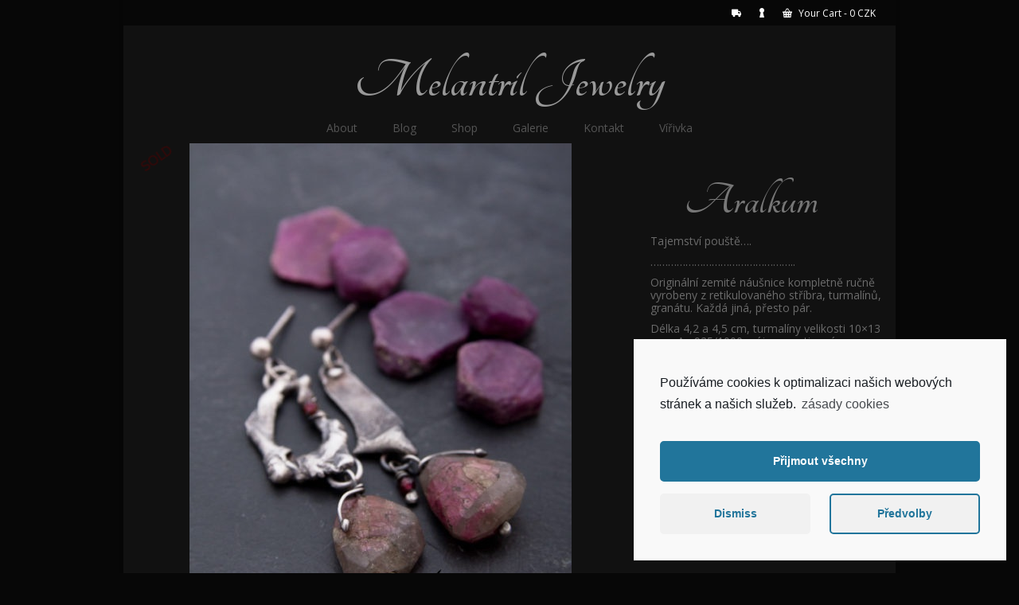

--- FILE ---
content_type: text/html; charset=UTF-8
request_url: https://www.melantril.cz/shop/aralkum/
body_size: 16334
content:
<!DOCTYPE html>
<html class="no-js" lang="cs" itemscope="itemscope" itemtype="https://schema.org/WebPage" >
<head>
  <meta charset="UTF-8">
  <meta name="viewport" content="width=device-width, initial-scale=1.0">
  <meta http-equiv="X-UA-Compatible" content="IE=edge">
  <title>Aralkum &#8211; Melantril Jewelry</title>
<meta name='robots' content='max-image-preview:large' />
	<style>img:is([sizes="auto" i], [sizes^="auto," i]) { contain-intrinsic-size: 3000px 1500px }</style>
	<link rel='dns-prefetch' href='//fonts.googleapis.com' />
<link rel="alternate" type="application/rss+xml" title="Melantril Jewelry &raquo; RSS zdroj" href="https://www.melantril.cz/feed/" />
<link rel="alternate" type="application/rss+xml" title="Melantril Jewelry &raquo; RSS komentářů" href="https://www.melantril.cz/comments/feed/" />
<link rel="shortcut icon" type="image/x-icon" href="https://www.melantril.cz/wp-content/uploads/2014/10/favicon.png" /><script type="text/javascript">
/* <![CDATA[ */
window._wpemojiSettings = {"baseUrl":"https:\/\/s.w.org\/images\/core\/emoji\/16.0.1\/72x72\/","ext":".png","svgUrl":"https:\/\/s.w.org\/images\/core\/emoji\/16.0.1\/svg\/","svgExt":".svg","source":{"concatemoji":"https:\/\/www.melantril.cz\/wp-includes\/js\/wp-emoji-release.min.js?ver=6.8.3"}};
/*! This file is auto-generated */
!function(s,n){var o,i,e;function c(e){try{var t={supportTests:e,timestamp:(new Date).valueOf()};sessionStorage.setItem(o,JSON.stringify(t))}catch(e){}}function p(e,t,n){e.clearRect(0,0,e.canvas.width,e.canvas.height),e.fillText(t,0,0);var t=new Uint32Array(e.getImageData(0,0,e.canvas.width,e.canvas.height).data),a=(e.clearRect(0,0,e.canvas.width,e.canvas.height),e.fillText(n,0,0),new Uint32Array(e.getImageData(0,0,e.canvas.width,e.canvas.height).data));return t.every(function(e,t){return e===a[t]})}function u(e,t){e.clearRect(0,0,e.canvas.width,e.canvas.height),e.fillText(t,0,0);for(var n=e.getImageData(16,16,1,1),a=0;a<n.data.length;a++)if(0!==n.data[a])return!1;return!0}function f(e,t,n,a){switch(t){case"flag":return n(e,"\ud83c\udff3\ufe0f\u200d\u26a7\ufe0f","\ud83c\udff3\ufe0f\u200b\u26a7\ufe0f")?!1:!n(e,"\ud83c\udde8\ud83c\uddf6","\ud83c\udde8\u200b\ud83c\uddf6")&&!n(e,"\ud83c\udff4\udb40\udc67\udb40\udc62\udb40\udc65\udb40\udc6e\udb40\udc67\udb40\udc7f","\ud83c\udff4\u200b\udb40\udc67\u200b\udb40\udc62\u200b\udb40\udc65\u200b\udb40\udc6e\u200b\udb40\udc67\u200b\udb40\udc7f");case"emoji":return!a(e,"\ud83e\udedf")}return!1}function g(e,t,n,a){var r="undefined"!=typeof WorkerGlobalScope&&self instanceof WorkerGlobalScope?new OffscreenCanvas(300,150):s.createElement("canvas"),o=r.getContext("2d",{willReadFrequently:!0}),i=(o.textBaseline="top",o.font="600 32px Arial",{});return e.forEach(function(e){i[e]=t(o,e,n,a)}),i}function t(e){var t=s.createElement("script");t.src=e,t.defer=!0,s.head.appendChild(t)}"undefined"!=typeof Promise&&(o="wpEmojiSettingsSupports",i=["flag","emoji"],n.supports={everything:!0,everythingExceptFlag:!0},e=new Promise(function(e){s.addEventListener("DOMContentLoaded",e,{once:!0})}),new Promise(function(t){var n=function(){try{var e=JSON.parse(sessionStorage.getItem(o));if("object"==typeof e&&"number"==typeof e.timestamp&&(new Date).valueOf()<e.timestamp+604800&&"object"==typeof e.supportTests)return e.supportTests}catch(e){}return null}();if(!n){if("undefined"!=typeof Worker&&"undefined"!=typeof OffscreenCanvas&&"undefined"!=typeof URL&&URL.createObjectURL&&"undefined"!=typeof Blob)try{var e="postMessage("+g.toString()+"("+[JSON.stringify(i),f.toString(),p.toString(),u.toString()].join(",")+"));",a=new Blob([e],{type:"text/javascript"}),r=new Worker(URL.createObjectURL(a),{name:"wpTestEmojiSupports"});return void(r.onmessage=function(e){c(n=e.data),r.terminate(),t(n)})}catch(e){}c(n=g(i,f,p,u))}t(n)}).then(function(e){for(var t in e)n.supports[t]=e[t],n.supports.everything=n.supports.everything&&n.supports[t],"flag"!==t&&(n.supports.everythingExceptFlag=n.supports.everythingExceptFlag&&n.supports[t]);n.supports.everythingExceptFlag=n.supports.everythingExceptFlag&&!n.supports.flag,n.DOMReady=!1,n.readyCallback=function(){n.DOMReady=!0}}).then(function(){return e}).then(function(){var e;n.supports.everything||(n.readyCallback(),(e=n.source||{}).concatemoji?t(e.concatemoji):e.wpemoji&&e.twemoji&&(t(e.twemoji),t(e.wpemoji)))}))}((window,document),window._wpemojiSettings);
/* ]]> */
</script>
<style id='wp-emoji-styles-inline-css' type='text/css'>

	img.wp-smiley, img.emoji {
		display: inline !important;
		border: none !important;
		box-shadow: none !important;
		height: 1em !important;
		width: 1em !important;
		margin: 0 0.07em !important;
		vertical-align: -0.1em !important;
		background: none !important;
		padding: 0 !important;
	}
</style>
<link rel='stylesheet' id='wp-block-library-css' href='https://www.melantril.cz/wp-includes/css/dist/block-library/style.min.css?ver=6.8.3' type='text/css' media='all' />
<style id='classic-theme-styles-inline-css' type='text/css'>
/*! This file is auto-generated */
.wp-block-button__link{color:#fff;background-color:#32373c;border-radius:9999px;box-shadow:none;text-decoration:none;padding:calc(.667em + 2px) calc(1.333em + 2px);font-size:1.125em}.wp-block-file__button{background:#32373c;color:#fff;text-decoration:none}
</style>
<link rel='stylesheet' id='wc-block-vendors-style-css' href='https://www.melantril.cz/wp-content/plugins/woocommerce/packages/woocommerce-blocks/build/vendors-style.css?ver=3.4.0' type='text/css' media='all' />
<link rel='stylesheet' id='wc-block-style-css' href='https://www.melantril.cz/wp-content/plugins/woocommerce/packages/woocommerce-blocks/build/style.css?ver=3.4.0' type='text/css' media='all' />
<style id='global-styles-inline-css' type='text/css'>
:root{--wp--preset--aspect-ratio--square: 1;--wp--preset--aspect-ratio--4-3: 4/3;--wp--preset--aspect-ratio--3-4: 3/4;--wp--preset--aspect-ratio--3-2: 3/2;--wp--preset--aspect-ratio--2-3: 2/3;--wp--preset--aspect-ratio--16-9: 16/9;--wp--preset--aspect-ratio--9-16: 9/16;--wp--preset--color--black: #000;--wp--preset--color--cyan-bluish-gray: #abb8c3;--wp--preset--color--white: #fff;--wp--preset--color--pale-pink: #f78da7;--wp--preset--color--vivid-red: #cf2e2e;--wp--preset--color--luminous-vivid-orange: #ff6900;--wp--preset--color--luminous-vivid-amber: #fcb900;--wp--preset--color--light-green-cyan: #7bdcb5;--wp--preset--color--vivid-green-cyan: #00d084;--wp--preset--color--pale-cyan-blue: #8ed1fc;--wp--preset--color--vivid-cyan-blue: #0693e3;--wp--preset--color--vivid-purple: #9b51e0;--wp--preset--color--virtue-primary: #595959;--wp--preset--color--virtue-primary-light: #8c8c8c;--wp--preset--color--very-light-gray: #eee;--wp--preset--color--very-dark-gray: #444;--wp--preset--gradient--vivid-cyan-blue-to-vivid-purple: linear-gradient(135deg,rgba(6,147,227,1) 0%,rgb(155,81,224) 100%);--wp--preset--gradient--light-green-cyan-to-vivid-green-cyan: linear-gradient(135deg,rgb(122,220,180) 0%,rgb(0,208,130) 100%);--wp--preset--gradient--luminous-vivid-amber-to-luminous-vivid-orange: linear-gradient(135deg,rgba(252,185,0,1) 0%,rgba(255,105,0,1) 100%);--wp--preset--gradient--luminous-vivid-orange-to-vivid-red: linear-gradient(135deg,rgba(255,105,0,1) 0%,rgb(207,46,46) 100%);--wp--preset--gradient--very-light-gray-to-cyan-bluish-gray: linear-gradient(135deg,rgb(238,238,238) 0%,rgb(169,184,195) 100%);--wp--preset--gradient--cool-to-warm-spectrum: linear-gradient(135deg,rgb(74,234,220) 0%,rgb(151,120,209) 20%,rgb(207,42,186) 40%,rgb(238,44,130) 60%,rgb(251,105,98) 80%,rgb(254,248,76) 100%);--wp--preset--gradient--blush-light-purple: linear-gradient(135deg,rgb(255,206,236) 0%,rgb(152,150,240) 100%);--wp--preset--gradient--blush-bordeaux: linear-gradient(135deg,rgb(254,205,165) 0%,rgb(254,45,45) 50%,rgb(107,0,62) 100%);--wp--preset--gradient--luminous-dusk: linear-gradient(135deg,rgb(255,203,112) 0%,rgb(199,81,192) 50%,rgb(65,88,208) 100%);--wp--preset--gradient--pale-ocean: linear-gradient(135deg,rgb(255,245,203) 0%,rgb(182,227,212) 50%,rgb(51,167,181) 100%);--wp--preset--gradient--electric-grass: linear-gradient(135deg,rgb(202,248,128) 0%,rgb(113,206,126) 100%);--wp--preset--gradient--midnight: linear-gradient(135deg,rgb(2,3,129) 0%,rgb(40,116,252) 100%);--wp--preset--font-size--small: 13px;--wp--preset--font-size--medium: 20px;--wp--preset--font-size--large: 36px;--wp--preset--font-size--x-large: 42px;--wp--preset--spacing--20: 0.44rem;--wp--preset--spacing--30: 0.67rem;--wp--preset--spacing--40: 1rem;--wp--preset--spacing--50: 1.5rem;--wp--preset--spacing--60: 2.25rem;--wp--preset--spacing--70: 3.38rem;--wp--preset--spacing--80: 5.06rem;--wp--preset--shadow--natural: 6px 6px 9px rgba(0, 0, 0, 0.2);--wp--preset--shadow--deep: 12px 12px 50px rgba(0, 0, 0, 0.4);--wp--preset--shadow--sharp: 6px 6px 0px rgba(0, 0, 0, 0.2);--wp--preset--shadow--outlined: 6px 6px 0px -3px rgba(255, 255, 255, 1), 6px 6px rgba(0, 0, 0, 1);--wp--preset--shadow--crisp: 6px 6px 0px rgba(0, 0, 0, 1);}:where(.is-layout-flex){gap: 0.5em;}:where(.is-layout-grid){gap: 0.5em;}body .is-layout-flex{display: flex;}.is-layout-flex{flex-wrap: wrap;align-items: center;}.is-layout-flex > :is(*, div){margin: 0;}body .is-layout-grid{display: grid;}.is-layout-grid > :is(*, div){margin: 0;}:where(.wp-block-columns.is-layout-flex){gap: 2em;}:where(.wp-block-columns.is-layout-grid){gap: 2em;}:where(.wp-block-post-template.is-layout-flex){gap: 1.25em;}:where(.wp-block-post-template.is-layout-grid){gap: 1.25em;}.has-black-color{color: var(--wp--preset--color--black) !important;}.has-cyan-bluish-gray-color{color: var(--wp--preset--color--cyan-bluish-gray) !important;}.has-white-color{color: var(--wp--preset--color--white) !important;}.has-pale-pink-color{color: var(--wp--preset--color--pale-pink) !important;}.has-vivid-red-color{color: var(--wp--preset--color--vivid-red) !important;}.has-luminous-vivid-orange-color{color: var(--wp--preset--color--luminous-vivid-orange) !important;}.has-luminous-vivid-amber-color{color: var(--wp--preset--color--luminous-vivid-amber) !important;}.has-light-green-cyan-color{color: var(--wp--preset--color--light-green-cyan) !important;}.has-vivid-green-cyan-color{color: var(--wp--preset--color--vivid-green-cyan) !important;}.has-pale-cyan-blue-color{color: var(--wp--preset--color--pale-cyan-blue) !important;}.has-vivid-cyan-blue-color{color: var(--wp--preset--color--vivid-cyan-blue) !important;}.has-vivid-purple-color{color: var(--wp--preset--color--vivid-purple) !important;}.has-black-background-color{background-color: var(--wp--preset--color--black) !important;}.has-cyan-bluish-gray-background-color{background-color: var(--wp--preset--color--cyan-bluish-gray) !important;}.has-white-background-color{background-color: var(--wp--preset--color--white) !important;}.has-pale-pink-background-color{background-color: var(--wp--preset--color--pale-pink) !important;}.has-vivid-red-background-color{background-color: var(--wp--preset--color--vivid-red) !important;}.has-luminous-vivid-orange-background-color{background-color: var(--wp--preset--color--luminous-vivid-orange) !important;}.has-luminous-vivid-amber-background-color{background-color: var(--wp--preset--color--luminous-vivid-amber) !important;}.has-light-green-cyan-background-color{background-color: var(--wp--preset--color--light-green-cyan) !important;}.has-vivid-green-cyan-background-color{background-color: var(--wp--preset--color--vivid-green-cyan) !important;}.has-pale-cyan-blue-background-color{background-color: var(--wp--preset--color--pale-cyan-blue) !important;}.has-vivid-cyan-blue-background-color{background-color: var(--wp--preset--color--vivid-cyan-blue) !important;}.has-vivid-purple-background-color{background-color: var(--wp--preset--color--vivid-purple) !important;}.has-black-border-color{border-color: var(--wp--preset--color--black) !important;}.has-cyan-bluish-gray-border-color{border-color: var(--wp--preset--color--cyan-bluish-gray) !important;}.has-white-border-color{border-color: var(--wp--preset--color--white) !important;}.has-pale-pink-border-color{border-color: var(--wp--preset--color--pale-pink) !important;}.has-vivid-red-border-color{border-color: var(--wp--preset--color--vivid-red) !important;}.has-luminous-vivid-orange-border-color{border-color: var(--wp--preset--color--luminous-vivid-orange) !important;}.has-luminous-vivid-amber-border-color{border-color: var(--wp--preset--color--luminous-vivid-amber) !important;}.has-light-green-cyan-border-color{border-color: var(--wp--preset--color--light-green-cyan) !important;}.has-vivid-green-cyan-border-color{border-color: var(--wp--preset--color--vivid-green-cyan) !important;}.has-pale-cyan-blue-border-color{border-color: var(--wp--preset--color--pale-cyan-blue) !important;}.has-vivid-cyan-blue-border-color{border-color: var(--wp--preset--color--vivid-cyan-blue) !important;}.has-vivid-purple-border-color{border-color: var(--wp--preset--color--vivid-purple) !important;}.has-vivid-cyan-blue-to-vivid-purple-gradient-background{background: var(--wp--preset--gradient--vivid-cyan-blue-to-vivid-purple) !important;}.has-light-green-cyan-to-vivid-green-cyan-gradient-background{background: var(--wp--preset--gradient--light-green-cyan-to-vivid-green-cyan) !important;}.has-luminous-vivid-amber-to-luminous-vivid-orange-gradient-background{background: var(--wp--preset--gradient--luminous-vivid-amber-to-luminous-vivid-orange) !important;}.has-luminous-vivid-orange-to-vivid-red-gradient-background{background: var(--wp--preset--gradient--luminous-vivid-orange-to-vivid-red) !important;}.has-very-light-gray-to-cyan-bluish-gray-gradient-background{background: var(--wp--preset--gradient--very-light-gray-to-cyan-bluish-gray) !important;}.has-cool-to-warm-spectrum-gradient-background{background: var(--wp--preset--gradient--cool-to-warm-spectrum) !important;}.has-blush-light-purple-gradient-background{background: var(--wp--preset--gradient--blush-light-purple) !important;}.has-blush-bordeaux-gradient-background{background: var(--wp--preset--gradient--blush-bordeaux) !important;}.has-luminous-dusk-gradient-background{background: var(--wp--preset--gradient--luminous-dusk) !important;}.has-pale-ocean-gradient-background{background: var(--wp--preset--gradient--pale-ocean) !important;}.has-electric-grass-gradient-background{background: var(--wp--preset--gradient--electric-grass) !important;}.has-midnight-gradient-background{background: var(--wp--preset--gradient--midnight) !important;}.has-small-font-size{font-size: var(--wp--preset--font-size--small) !important;}.has-medium-font-size{font-size: var(--wp--preset--font-size--medium) !important;}.has-large-font-size{font-size: var(--wp--preset--font-size--large) !important;}.has-x-large-font-size{font-size: var(--wp--preset--font-size--x-large) !important;}
:where(.wp-block-post-template.is-layout-flex){gap: 1.25em;}:where(.wp-block-post-template.is-layout-grid){gap: 1.25em;}
:where(.wp-block-columns.is-layout-flex){gap: 2em;}:where(.wp-block-columns.is-layout-grid){gap: 2em;}
:root :where(.wp-block-pullquote){font-size: 1.5em;line-height: 1.6;}
</style>
<style id='woocommerce-inline-inline-css' type='text/css'>
.woocommerce form .form-row .required { visibility: visible; }
</style>
<link rel='stylesheet' id='virtue_main-css' href='https://www.melantril.cz/wp-content/themes/virtue_premium/assets/css/virtue.css?ver=4.9.30' type='text/css' media='all' />
<link rel='stylesheet' id='virtue_print-css' href='https://www.melantril.cz/wp-content/themes/virtue_premium/assets/css/virtue_print.css?ver=4.9.30' type='text/css' media='print' />
<link rel='stylesheet' id='virtue_woo-css' href='https://www.melantril.cz/wp-content/themes/virtue_premium/assets/css/virtue-woocommerce.css?ver=4.9.30' type='text/css' media='all' />
<link rel='stylesheet' id='virtue_so_pb-css' href='https://www.melantril.cz/wp-content/themes/virtue_premium/assets/css/virtue-so-page-builder.css?ver=4.9.30' type='text/css' media='all' />
<link rel='stylesheet' id='virtue_icons-css' href='https://www.melantril.cz/wp-content/themes/virtue_premium/assets/css/virtue_icons.css?ver=4.9.30' type='text/css' media='all' />
<link rel='stylesheet' id='virtue_skin-css' href='https://www.melantril.cz/wp-content/themes/virtue_premium/assets/css/skins/default.css?ver=4.9.30' type='text/css' media='all' />
<link rel='stylesheet' id='virtue_child-css' href='https://www.melantril.cz/wp-content/themes/virtue_premium_child/style.css?ver=3.8.6' type='text/css' media='all' />
<link rel='stylesheet' id='redux-google-fonts-virtue_premium-css' href='https://fonts.googleapis.com/css?family=Tangerine%3A700%7COpen+Sans%3A300%2C400%2C600%2C700%2C800%2C300italic%2C400italic%2C600italic%2C700italic%2C800italic%7CLato%3A700%7COxygen&#038;subset=latin%2Clatin-ext&#038;ver=6.8.3' type='text/css' media='all' />
<link rel='stylesheet' id='wpdevelop-bts-css' href='https://www.melantril.cz/wp-content/plugins/booking/vendors/_custom/bootstrap-css/css/bootstrap.css?ver=10.14.8' type='text/css' media='all' />
<link rel='stylesheet' id='wpdevelop-bts-theme-css' href='https://www.melantril.cz/wp-content/plugins/booking/vendors/_custom/bootstrap-css/css/bootstrap-theme.css?ver=10.14.8' type='text/css' media='all' />
<link rel='stylesheet' id='wpbc-tippy-popover-css' href='https://www.melantril.cz/wp-content/plugins/booking/vendors/_custom/tippy.js/themes/wpbc-tippy-popover.css?ver=10.14.8' type='text/css' media='all' />
<link rel='stylesheet' id='wpbc-tippy-times-css' href='https://www.melantril.cz/wp-content/plugins/booking/vendors/_custom/tippy.js/themes/wpbc-tippy-times.css?ver=10.14.8' type='text/css' media='all' />
<link rel='stylesheet' id='wpbc-material-design-icons-css' href='https://www.melantril.cz/wp-content/plugins/booking/vendors/_custom/material-design-icons/material-design-icons.css?ver=10.14.8' type='text/css' media='all' />
<link rel='stylesheet' id='wpbc-ui-both-css' href='https://www.melantril.cz/wp-content/plugins/booking/css/wpbc_ui_both.css?ver=10.14.8' type='text/css' media='all' />
<link rel='stylesheet' id='wpbc-client-pages-css' href='https://www.melantril.cz/wp-content/plugins/booking/css/client.css?ver=10.14.8' type='text/css' media='all' />
<link rel='stylesheet' id='wpbc-all-client-css' href='https://www.melantril.cz/wp-content/plugins/booking/_dist/all/_out/wpbc_all_client.css?ver=10.14.8' type='text/css' media='all' />
<link rel='stylesheet' id='wpbc-calendar-css' href='https://www.melantril.cz/wp-content/plugins/booking/css/calendar.css?ver=10.14.8' type='text/css' media='all' />
<link rel='stylesheet' id='wpbc-calendar-skin-css' href='https://www.melantril.cz/wp-content/plugins/booking/css/skins/24_9__dark_1.css?ver=10.14.8' type='text/css' media='all' />
<link rel='stylesheet' id='wpbc-flex-timeline-css' href='https://www.melantril.cz/wp-content/plugins/booking/core/timeline/v2/_out/timeline_v2.1.css?ver=10.14.8' type='text/css' media='all' />
<link rel='stylesheet' id='cmplz-cookie-css' href='https://www.melantril.cz/wp-content/plugins/complianz-gdpr/assets/css/cookieconsent.min.css?ver=5.2.2' type='text/css' media='all' />
<link rel='stylesheet' id='parent-style-css' href='https://www.melantril.cz/wp-content/themes/virtue_premium/style.css?ver=6.8.3' type='text/css' media='all' />
<link rel='stylesheet' id='child-style-css' href='https://www.melantril.cz/wp-content/themes/virtue_premium_child/style.css?ver=6.8.3' type='text/css' media='all' />
<script type="text/javascript" src="https://www.melantril.cz/wp-includes/js/tinymce/tinymce.min.js?ver=49110-20250317" id="wp-tinymce-root-js"></script>
<script type="text/javascript" src="https://www.melantril.cz/wp-includes/js/tinymce/plugins/compat3x/plugin.min.js?ver=49110-20250317" id="wp-tinymce-js"></script>
<script data-cfasync="false" type="text/javascript" src="https://www.melantril.cz/wp-includes/js/jquery/jquery.min.js?ver=3.7.1" id="jquery-core-js"></script>
<script data-cfasync="false" type="text/javascript" src="https://www.melantril.cz/wp-includes/js/jquery/jquery-migrate.min.js?ver=3.4.1" id="jquery-migrate-js"></script>
<script type="text/javascript" id="jquery-js-after">
/* <![CDATA[ */
jQuery(document).ready(function($){setInterval(function () {if($('.wpgmza-api-consent').length) {$('.wpgmza-api-consent').addClass('cmplz-accept-marketing');}}, 2000);});
/* ]]> */
</script>
<!--[if lt IE 9]>
<script type="text/javascript" src="https://www.melantril.cz/wp-content/themes/virtue_premium/assets/js/vendor/respond.min.js?ver=6.8.3" id="virtue-respond-js"></script>
<![endif]-->
<link rel="https://api.w.org/" href="https://www.melantril.cz/wp-json/" /><link rel="alternate" title="JSON" type="application/json" href="https://www.melantril.cz/wp-json/wp/v2/product/12359" /><link rel="EditURI" type="application/rsd+xml" title="RSD" href="https://www.melantril.cz/xmlrpc.php?rsd" />

<link rel="canonical" href="https://www.melantril.cz/shop/aralkum/" />
<link rel='shortlink' href='https://www.melantril.cz/?p=12359' />
<link rel="alternate" title="oEmbed (JSON)" type="application/json+oembed" href="https://www.melantril.cz/wp-json/oembed/1.0/embed?url=https%3A%2F%2Fwww.melantril.cz%2Fshop%2Faralkum%2F" />
<link rel="alternate" title="oEmbed (XML)" type="text/xml+oembed" href="https://www.melantril.cz/wp-json/oembed/1.0/embed?url=https%3A%2F%2Fwww.melantril.cz%2Fshop%2Faralkum%2F&#038;format=xml" />
<style type="text/css" id="kt-custom-css">#logo {padding-top:35px;}#logo {padding-bottom:5px;}#logo {margin-left:0px;}#logo {margin-right:0px;}#nav-main, .nav-main {margin-top:2px;}#nav-main, .nav-main  {margin-bottom:2px;}.headerfont, .tp-caption, .yith-wcan-list li, .yith-wcan .yith-wcan-reset-navigation, ul.yith-wcan-label li a, .price {font-family:Oxygen;} 
  .topbarmenu ul li {font-family:Open Sans;}
  #kadbreadcrumbs {font-family:Open Sans;}a:hover, .has-virtue-primary-light-color {color: #8c8c8c;} .kad-btn-primary:hover, .button.pay:hover, .login .form-row .button:hover, #payment #place_order:hover, .yith-wcan .yith-wcan-reset-navigation:hover, .widget_shopping_cart_content .checkout:hover,.single_add_to_cart_button:hover,
.woocommerce-message .button:hover, #commentform .form-submit #submit:hover, .wpcf7 input.wpcf7-submit:hover, .track_order .button:hover, .widget_layered_nav_filters ul li a:hover, .cart_totals .checkout-button:hover,.shipping-calculator-form .button:hover,
.widget_layered_nav ul li.chosen a:hover, .shop_table .actions input[type=submit].checkout-button:hover, #kad-head-cart-popup a.button.checkout:hover, input[type="submit"].button:hover, .product_item.hidetheaction:hover .kad_add_to_cart, .post-password-form input[type="submit"]:hover, .has-virtue-primary-light-background-color {background: #8c8c8c;}#containerfooter h3, #containerfooter h5, #containerfooter, .footercredits p, .footerclass a, .footernav ul li a {color:#8e8e8e;}.home-message:hover {background-color:#595959; background-color: rgba(89, 89, 89, 0.6);}
  nav.woocommerce-pagination ul li a:hover, .wp-pagenavi a:hover, .panel-heading .accordion-toggle, .variations .kad_radio_variations label:hover, .variations .kad_radio_variations label.selectedValue {border-color: #595959;}
  a, a:focus, #nav-main ul.sf-menu ul li a:hover, .product_price ins .amount, .price ins .amount, .color_primary, .primary-color, #logo a.brand, #nav-main ul.sf-menu a:hover,
  .woocommerce-message:before, .woocommerce-info:before, #nav-second ul.sf-menu a:hover, .footerclass a:hover, .posttags a:hover, .subhead a:hover, .nav-trigger-case:hover .kad-menu-name, 
  .nav-trigger-case:hover .kad-navbtn, #kadbreadcrumbs a:hover, #wp-calendar a, .testimonialbox .kadtestimoniallink:hover, .star-rating, .has-virtue-primary-color {color: #595959;}
.widget_price_filter .ui-slider .ui-slider-handle, .product_item .kad_add_to_cart:hover, .product_item.hidetheaction:hover .kad_add_to_cart:hover, .kad-btn-primary, .button.pay, html .woocommerce-page .widget_layered_nav ul.yith-wcan-label li a:hover, html .woocommerce-page .widget_layered_nav ul.yith-wcan-label li.chosen a,
.product-category.grid_item a:hover h5, .woocommerce-message .button, .widget_layered_nav_filters ul li a, .widget_layered_nav ul li.chosen a, .track_order .button, .wpcf7 input.wpcf7-submit, .yith-wcan .yith-wcan-reset-navigation,.single_add_to_cart_button,
#containerfooter .menu li a:hover, .bg_primary, .portfolionav a:hover, .home-iconmenu a:hover, .home-iconmenu .home-icon-item:hover, p.demo_store, .topclass, #commentform .form-submit #submit, .kad-hover-bg-primary:hover, .widget_shopping_cart_content .checkout,
.login .form-row .button, .post-password-form input[type="submit"], .menu-cart-btn .kt-cart-total, #kad-head-cart-popup a.button.checkout, .kad-post-navigation .kad-previous-link a:hover, .kad-post-navigation .kad-next-link a:hover, .shipping-calculator-form .button, .cart_totals .checkout-button, .select2-results .select2-highlighted, .variations .kad_radio_variations label.selectedValue, #payment #place_order, .shop_table .actions input[type=submit].checkout-button, input[type="submit"].button, .productnav a:hover, .image_menu_hover_class, .select2-container--default .select2-results__option--highlighted[aria-selected], .has-virtue-primary-background-color {background: #595959;}.kad-mobile-nav .kad-nav-inner li.current-menu-item>a, .kad-mobile-nav .kad-nav-inner li a:hover, .kad-mobile-nav .kad-nav-inner li a:focus, #kad-banner .mobile-nav-trigger-id a.nav-trigger-case:hover .kad-menu-name, #kad-banner .mobile-nav-trigger-id a.nav-trigger-case:focus .kad-menu-name, #kad-banner .mobile-nav-trigger-id a.nav-trigger-case:hover .kad-navbtn, #kad-banner .mobile-nav-trigger-id a.nav-trigger-case:focus .kad-navbtn, .nav-trigger-case:hover .kad-navbtn {color:#969696;}#nav-main ul.sf-menu a:hover, #nav-main ul.sf-menu a:focus, .nav-main ul.sf-menu a:hover, .nav-main ul.sf-menu a:focus, #nav-main ul.sf-menu li.current-menu-item > a, .nav-main ul.sf-menu li.current-menu-item > a, #nav-main ul.sf-menu ul li a:hover, .nav-main ul.sf-menu ul li a:hover, #nav-main ul.sf-menu ul li a:focus, .nav-main ul.sf-menu ul li a:focus {color:#878787;}.contentclass, .nav-tabs>li.active>a, .nav-tabs>li.active>a:hover, .nav-tabs>li.active>a:focus, .hrule_gradient:after {background:#111111  repeat-y right bottom;}.topclass {background:#070707  repeat-y right bottom;}.headerclass, .mobile-headerclass, .kt-mainnavsticky .sticky-wrapper.is-sticky #nav-main {background:#111111  repeat-y right bottom;}.footerclass {background:#222222  repeat-y right bottom;}body {background:#070707 ; background-position: right bottom; background-repeat:repeat-y;  }.sidebar a, .product_price, .select2-container .select2-choice, .kt_product_toggle_container .toggle_grid, .kt_product_toggle_container .toggle_list, .kt_product_toggle_container_list .toggle_grid, .kt_product_toggle_container_list .toggle_list {color:#6b6b6b;}input[type=number]::-webkit-inner-spin-button, input[type=number]::-webkit-outer-spin-button { -webkit-appearance: none; margin: 0; } input[type=number] {-moz-appearance: textfield;}.quantity input::-webkit-outer-spin-button,.quantity input::-webkit-inner-spin-button {display: none;}.sidebar a, .product_price, .select2-container .select2-choice, .kt_product_toggle_container .toggle_grid, .kt_product_toggle_container .toggle_list, .kt_product_toggle_container_list .toggle_grid, .kt_product_toggle_container_list .toggle_list {color:#6b6b6b;}.mobile-header-container a, .mobile-header-container .mh-nav-trigger-case{color:#545454;}.portfolionav {padding: 10px 0 10px;}.woocommerce-ordering {margin: 16px 0 0;}.product_item .product_details h5 {text-transform: none;}.product_item .product_details h5 {min-height:20px;}#nav-second ul.sf-menu>li {width:16.5%;}.kad-topbar-left, .kad-topbar-left .topbarmenu {float:right;} .kad-topbar-left .topbar_social, .kad-topbar-left .topbarmenu ul, .kad-topbar-left .kad-cart-total,.kad-topbar-right #topbar-search .form-search{float:left} #topbar .mobile-nav-trigger-id {float: left;}.kad-header-style-two .nav-main ul.sf-menu > li {width: 33.333333%;}.kad-hidepostauthortop, .postauthortop {display:none;}.subhead .postedintop, .kad-hidepostedin {display:none;}.postcommentscount {display:none;}@media (min-width: 1200px) {.container {width: 970px;} aside.col-lg-3 {width: 33.33333333333333%;} .main.col-lg-9 {width: 66.66666666666666%;} .sf-menu>.kt-lgmenu>ul, .sf-menu>li.kt-lgmenu:hover>ul, .sf-menu>li.kt-lgmenu.sfHover>ul {width:940px;}}[class*="wp-image"] {-webkit-box-shadow: none;-moz-box-shadow: none;box-shadow: none;border:none;}[class*="wp-image"]:hover {-webkit-box-shadow: none;-moz-box-shadow: none;box-shadow: none;border:none;} .light-dropshaddow {-moz-box-shadow: none;-webkit-box-shadow: none;box-shadow: none;}@media (max-width: 992px) {.nav-trigger .nav-trigger-case {top: 0;} .id-kad-mobile-nav {margin-top:50px;}} header .nav-trigger .nav-trigger-case {width: auto;} .nav-trigger-case .kad-menu-name {display:none;} @media (max-width: 767px) {header .nav-trigger .nav-trigger-case {width: auto; top: 0; position: absolute;} .id-kad-mobile-nav {margin-top:50px;}}.kad-mobile-nav .form-search .search-query, .kad-mobile-nav .form-search .search-icon {color:#777777;}.kad-mobile-nav .form-search :-moz-placeholder {color:#777777;}.kad-mobile-nav .form-search ::-moz-placeholder {color:#777777;}.kad-mobile-nav .form-search :-ms-input-placeholder {color:#777777;}.kad-mobile-nav .form-search ::-webkit-input-placeholder {color:#777777;}.entry-content p { margin-bottom:16px;}</style>	<noscript><style>.woocommerce-product-gallery{ opacity: 1 !important; }</style></noscript>
	<style type="text/css" title="dynamic-css" class="options-output">header #logo a.brand,.logofont{font-family:Tangerine;line-height:70px;font-weight:700;font-style:normal;color:#999999;font-size:72px;}.kad_tagline{font-family:"Open Sans";line-height:20px;font-weight:400;font-style:normal;color:#848484;font-size:14px;}.product_item .product_details h5{font-family:Lato;line-height:14px;font-weight:700;font-style:normal;font-size:16px;}h1{font-family:Oxygen;line-height:40px;font-weight:normal;font-style:normal;color:#777777;font-size:32px;}h2{font-family:"Open Sans";line-height:36px;font-weight:normal;font-style:normal;color:#777777;font-size:26px;}h3{font-family:"Open Sans";line-height:26px;font-weight:400;font-style:normal;color:#777777;font-size:22px;}h4{font-family:"Open Sans";line-height:22px;font-weight:400;font-style:normal;color:#777777;font-size:18px;}h5{font-family:"Open Sans";line-height:22px;font-weight:400;font-style:normal;color:#555555;font-size:15px;}body{font-family:"Open Sans";line-height:16px;font-weight:400;font-style:normal;color:#6b6b6b;font-size:14px;}#nav-main ul.sf-menu a, .nav-main ul.sf-menu a{font-family:"Open Sans";line-height:18px;font-weight:400;font-style:normal;color:#545454;font-size:14px;}#nav-second ul.sf-menu a{font-family:"Open Sans";line-height:22px;font-weight:400;font-style:normal;font-size:18px;}#nav-main ul.sf-menu ul li a, #nav-second ul.sf-menu ul li a, .nav-main ul.sf-menu ul li a{line-height:inheritpx;font-size:12px;}.kad-nav-inner .kad-mnav, .kad-mobile-nav .kad-nav-inner li a,.nav-trigger-case{font-family:"Open Sans";line-height:20px;font-weight:400;font-style:normal;color:#777777;font-size:16px;}</style></head>
<body data-rsssl=1 data-cmplz=1 class="wp-singular product-template-default single single-product postid-12359 wp-embed-responsive wp-theme-virtue_premium wp-child-theme-virtue_premium_child theme-virtue_premium woocommerce woocommerce-page woocommerce-no-js notsticky boxed aralkum" data-smooth-scrolling="0" data-smooth-scrolling-hide="0" data-jsselect="1" data-product-tab-scroll="0" data-animate="1" data-sticky="0" >
		<div id="wrapper" class="container">
	<!--[if lt IE 8]><div class="alert"> You are using an outdated browser. Please upgrade your browser to improve your experience.</div><![endif]-->
	<header id="kad-banner" class="banner headerclass kt-not-mobile-sticky kt-mainnavsticky" data-header-shrink="0" data-mobile-sticky="0" data-menu-stick="1">
<div id="topbar" class="topclass">
	<div class="container">
		<div class="row">
			<div class="col-md-6 col-sm-6 kad-topbar-left">
				<div class="topbarmenu clearfix">
										<div class="topbar_social">
							<ul>
								<li><a href="/terms-and-conditions" data-toggle="tooltip" data-placement="bottom" target="_self" class="topbar-icon-1" data-original-title="Terms and conditions"><i class="icon-truck"></i></a></li><li><a href="/my-account" data-toggle="tooltip" data-placement="bottom" target="_self" class="topbar-icon-2" data-original-title="My account"><i class="icon-keyhole"></i></a></li>							</ul>
						</div>
													<ul class="kad-cart-total">
									<li>
										<a class="cart-contents" href="https://www.melantril.cz/cart/" title="View your shopping cart">
											<i class="icon-basket" style="padding-right:5px;"></i> 
											Your Cart 
											<span class="kad-cart-dash">-</span>
											<span class="woocommerce-Price-amount amount"><bdi>0&nbsp;<span class="woocommerce-Price-currencySymbol">CZK</span></bdi></span>										</a>
									</li>
								</ul>
											</div>
			</div><!-- close col-md-6 -->
			<div class="col-md-6 col-sm-6 kad-topbar-right">
				<div id="topbar-search" class="topbar-widget">
									</div>
			</div> <!-- close col-md-6-->
		</div> <!-- Close Row -->
			</div> <!-- Close Container -->
</div>	<div class="container">
		<div class="row">
			<div class="col-md-12 clearfix kad-header-left">
				<div id="logo" class="logocase">
					<a class="brand logofont" href="https://www.melantril.cz/" title="Melantril Jewelry">
						Melantril Jewelry					</a>
									</div> <!-- Close #logo -->
			</div><!-- close kad-header-left -->
						<div class="col-md-12 kad-header-right">
							<nav id="nav-main" class="clearfix">
					<ul id="menu-first" class="sf-menu"><li  class=" menu-item-76 menu-item menu-about"><a href="https://www.melantril.cz/about-us/"><span>About</span></a></li>
<li  class=" menu-item-736 menu-item menu-blog"><a href="https://www.melantril.cz/blog/"><span>Blog</span></a></li>
<li  class=" current_page_parent menu-item-56 menu-item menu-shop"><a href="https://www.melantril.cz/"><span>Shop</span></a></li>
<li  class=" menu-item-741 menu-item menu-galerie"><a href="https://www.melantril.cz/gallery/"><span>Galerie</span></a></li>
<li  class=" menu-item-9084 menu-item menu-kontakt"><a href="https://www.melantril.cz/contact/"><span>Kontakt</span></a></li>
<li  class=" menu-item-12633 menu-item menu-virivka"><a href="https://www.melantril.cz/virivka/"><span>Vířivka</span></a></li>
           </ul>				</nav>
							</div> <!-- Close kad-header-right -->       
		</div> <!-- Close Row -->
						<div id="mobile-nav-trigger" class="nav-trigger mobile-nav-trigger-id">
					<button class="nav-trigger-case collapsed mobileclass" title="Menu" data-toggle="collapse" rel="nofollow" data-target=".mobile_menu_collapse">
						<span class="kad-navbtn clearfix">
							<i class="icon-menu"></i>
						</span>
						<span class="kad-menu-name">
							Menu						</span>
					</button>
				</div>
				<div id="kad-mobile-nav" class="kad-mobile-nav id-kad-mobile-nav">
					<div class="kad-nav-inner mobileclass">
						<div id="mobile_menu_collapse" class="kad-nav-collapse collapse mobile_menu_collapse">
							<ul id="menu-first-1" class="kad-mnav"><li  class=" menu-item-76 menu-item menu-about"><a href="https://www.melantril.cz/about-us/"><span>About</span></a></li>
<li  class=" menu-item-736 menu-item menu-blog"><a href="https://www.melantril.cz/blog/"><span>Blog</span></a></li>
<li  class=" current_page_parent menu-item-56 menu-item menu-shop"><a href="https://www.melantril.cz/"><span>Shop</span></a></li>
<li  class=" menu-item-741 menu-item menu-galerie"><a href="https://www.melantril.cz/gallery/"><span>Galerie</span></a></li>
<li  class=" menu-item-9084 menu-item menu-kontakt"><a href="https://www.melantril.cz/contact/"><span>Kontakt</span></a></li>
<li  class=" menu-item-12633 menu-item menu-virivka"><a href="https://www.melantril.cz/virivka/"><span>Vířivka</span></a></li>
</ul>						</div>
					</div>
				</div>   
					</div> <!-- Close Container -->
	</header>
	<div class="wrap clearfix contentclass hfeed" role="document">

			<div id="content" class="container"><div class="row"><div class="main col-md-12" role="main">
<div class="woocommerce-notices-wrapper"></div>
<div id="product-12359" class="product type-product post-12359 status-publish first outofstock product_cat-rose product_tag-earrings product_tag-nausnice product_tag-raw product_tag-wild has-post-thumbnail sold-individually shipping-taxable purchasable product-type-simple">
	<div class="row">
		<div class="col-md-8 product-img-case">

	<span class="onsale headerfont kad-out-of-stock">Sold</span><div class="woocommerce-product-gallery woocommerce-product-gallery--with-images woocommerce-product-gallery--columns-5 images kad-light-gallery contain-woo_product_slider_disabled" data-columns="5" style="opacity: 0; transition: opacity .25s ease-in-out;">
	<figure class="woocommerce-product-gallery__wrapper woo_product_slider_disabled woo_product_zoom_disabled">
	<div class="product_image"><div data-thumb="https://www.melantril.cz/wp-content/uploads/2020/10/IMG_1188-kopie-kopie-100x100.jpg?v=1604071134" class="woocommerce-product-gallery__image"><a href="https://www.melantril.cz/wp-content/uploads/2020/10/IMG_1188-kopie-kopie.jpg?v=1604071134"><img width="480" height="640" src="https://www.melantril.cz/wp-content/uploads/2020/10/IMG_1188-kopie-kopie-480x640.jpg?v=1604071134" class="attachment-shop_single size-shop_single wp-post-image" alt="" title="" data-caption="" data-src="https://www.melantril.cz/wp-content/uploads/2020/10/IMG_1188-kopie-kopie.jpg?v=1604071134" data-large_image="https://www.melantril.cz/wp-content/uploads/2020/10/IMG_1188-kopie-kopie.jpg?v=1604071134" data-large_image_width="570" data-large_image_height="760" decoding="async" fetchpriority="high" srcset="https://www.melantril.cz/wp-content/uploads/2020/10/IMG_1188-kopie-kopie-480x640.jpg?v=1604071134 480w, https://www.melantril.cz/wp-content/uploads/2020/10/IMG_1188-kopie-kopie-240x320.jpg?v=1604071134 240w, https://www.melantril.cz/wp-content/uploads/2020/10/IMG_1188-kopie-kopie-150x200.jpg?v=1604071134 150w, https://www.melantril.cz/wp-content/uploads/2020/10/IMG_1188-kopie-kopie-219x292.jpg?v=1604071134 219w, https://www.melantril.cz/wp-content/uploads/2020/10/IMG_1188-kopie-kopie.jpg?v=1604071134 570w" sizes="(max-width: 480px) 100vw, 480px"></a></div></div><div class="product_thumbnails thumbnails"><div data-thumb="https://www.melantril.cz/wp-content/uploads/2020/10/IMG_1186-kopie-kopie-100x100.jpg?v=1604071128" class="woocommerce-product-gallery__image"><a href="https://www.melantril.cz/wp-content/uploads/2020/10/IMG_1186-kopie-kopie.jpg?v=1604071128" data-rel="lightbox[product-gallery]" title="IMG_1186 - kopie - kopie"><img width="100" height="100" src="https://www.melantril.cz/wp-content/uploads/2020/10/IMG_1186-kopie-kopie-100x100.jpg?v=1604071128" class="attachment-shop_thumbnail size-shop_thumbnail" alt="" title="" data-caption="" data-src="https://www.melantril.cz/wp-content/uploads/2020/10/IMG_1186-kopie-kopie.jpg?v=1604071128" data-large_image="https://www.melantril.cz/wp-content/uploads/2020/10/IMG_1186-kopie-kopie.jpg?v=1604071128" data-large_image_width="570" data-large_image_height="760" decoding="async" /></a></div><div data-thumb="https://www.melantril.cz/wp-content/uploads/2020/10/IMG_1025-100x100.jpg?v=1603448860" class="woocommerce-product-gallery__image"><a href="https://www.melantril.cz/wp-content/uploads/2020/10/IMG_1025.jpg?v=1603448860" data-rel="lightbox[product-gallery]" title="IMG_1025"><img width="100" height="100" src="https://www.melantril.cz/wp-content/uploads/2020/10/IMG_1025-100x100.jpg?v=1603448860" class="attachment-shop_thumbnail size-shop_thumbnail" alt="" title="" data-caption="" data-src="https://www.melantril.cz/wp-content/uploads/2020/10/IMG_1025.jpg?v=1603448860" data-large_image="https://www.melantril.cz/wp-content/uploads/2020/10/IMG_1025.jpg?v=1603448860" data-large_image_width="570" data-large_image_height="760" decoding="async" /></a></div></div>		
	</figure>
</div>
	</div>
	<div class="col-md-4 product-summary-case">
	<div class="summary entry-summary">

		<h1 class="product_title entry-title">Aralkum</h1><div class="woocommerce-product-details__short-description">
	<p>Tajemství pouště&#8230;.</p>
<p>&#8230;&#8230;&#8230;&#8230;&#8230;&#8230;&#8230;&#8230;&#8230;&#8230;&#8230;&#8230;&#8230;&#8230;&#8230;&#8230;..</p>
<p>Originální zemité náušnice kompletně ručně vyrobeny z retikulovaného stříbra, turmalínů, granátu. Každá jiná, přesto pár.</p>
<p>Délka 4,2 a 4,5 cm, turmalíny velikosti 10&#215;13 mm, Ag 925/1000, pájeno, patinováno, broušeno, značeno výrobní a ryzostní značkou</p>
</div>
<p class="price"><span class="woocommerce-Price-amount amount"><bdi>1 200&nbsp;<span class="woocommerce-Price-currencySymbol">CZK</span></bdi></span></p>

<p class="stock out-of-stock">Out of stock</p>
<div class="product_meta">

	
	
	<span class="posted_in">Category: <a href="https://www.melantril.cz/product-category/rose/" rel="tag">Rose</a></span>
	<span class="tagged_as">Tags: <a href="https://www.melantril.cz/product-tag/earrings/" rel="tag">earrings</a>, <a href="https://www.melantril.cz/product-tag/nausnice/" rel="tag">náušnice</a>, <a href="https://www.melantril.cz/product-tag/raw/" rel="tag">raw</a>, <a href="https://www.melantril.cz/product-tag/wild/" rel="tag">wild</a></span>
	
</div>

	</div><!-- .summary -->
</div>
</div>

	
</div>

</div>			</div><!-- /.row-->
					</div><!-- /.content -->
	</div><!-- /.wrap -->
<footer id="containerfooter" class="footerclass">
  <div class="container">
  	<div class="row">
  		 
					<div class="col-md-4 footercol1">
					<div class="widget-1 widget-first footer-widget widget"><aside id="widget_kadence_social-4" class="widget_kadence_social"><h3>Najdete nás také na</h3>	<div class="virtue_social_widget clearfix">
					<a href="https://www.facebook.com/melantril/" aria-label="Facebook" class="facebook_link" rel="noopener" title="Facebook" target="_blank" data-toggle="tooltip" data-placement="top" data-original-title="Facebook">
				<i class="icon-facebook"></i>
			</a>
				</div>
	</aside></div>					</div> 
            					 
					<div class="col-md-4 footercol2">
					<div class="widget-1 widget-first footer-widget widget"><aside id="woocommerce_product_tag_cloud-4" class="woocommerce widget_product_tag_cloud"><h3>Tags</h3><div class="tagcloud"><a href="https://www.melantril.cz/product-tag/africa/" class="tag-cloud-link tag-link-41 tag-link-position-1" style="font-size: 8pt;" aria-label="africa (0 products)">africa</a>
<a href="https://www.melantril.cz/product-tag/bracelet/" class="tag-cloud-link tag-link-53 tag-link-position-2" style="font-size: 8pt;" aria-label="bracelet (0 products)">bracelet</a>
<a href="https://www.melantril.cz/product-tag/divoky/" class="tag-cloud-link tag-link-113 tag-link-position-3" style="font-size: 8pt;" aria-label="divoký (0 products)">divoký</a>
<a href="https://www.melantril.cz/product-tag/dlouhe/" class="tag-cloud-link tag-link-82 tag-link-position-4" style="font-size: 12.038461538462pt;" aria-label="dlouhé (1 product)">dlouhé</a>
<a href="https://www.melantril.cz/product-tag/earrings/" class="tag-cloud-link tag-link-44 tag-link-position-5" style="font-size: 22pt;" aria-label="earrings (10 products)">earrings</a>
<a href="https://www.melantril.cz/product-tag/fish/" class="tag-cloud-link tag-link-51 tag-link-position-6" style="font-size: 8pt;" aria-label="fish (0 products)">fish</a>
<a href="https://www.melantril.cz/product-tag/flower/" class="tag-cloud-link tag-link-48 tag-link-position-7" style="font-size: 12.038461538462pt;" aria-label="flower (1 product)">flower</a>
<a href="https://www.melantril.cz/product-tag/forest/" class="tag-cloud-link tag-link-107 tag-link-position-8" style="font-size: 12.038461538462pt;" aria-label="forest (1 product)">forest</a>
<a href="https://www.melantril.cz/product-tag/heart/" class="tag-cloud-link tag-link-49 tag-link-position-9" style="font-size: 8pt;" aria-label="heart (0 products)">heart</a>
<a href="https://www.melantril.cz/product-tag/moon/" class="tag-cloud-link tag-link-38 tag-link-position-10" style="font-size: 8pt;" aria-label="moon (0 products)">moon</a>
<a href="https://www.melantril.cz/product-tag/more/" class="tag-cloud-link tag-link-88 tag-link-position-11" style="font-size: 8pt;" aria-label="moře (0 products)">moře</a>
<a href="https://www.melantril.cz/product-tag/necklace/" class="tag-cloud-link tag-link-103 tag-link-position-12" style="font-size: 8pt;" aria-label="necklace (0 products)">necklace</a>
<a href="https://www.melantril.cz/product-tag/nahrdelnik/" class="tag-cloud-link tag-link-110 tag-link-position-13" style="font-size: 8pt;" aria-label="náhrdelník (0 products)">náhrdelník</a>
<a href="https://www.melantril.cz/product-tag/naramek/" class="tag-cloud-link tag-link-69 tag-link-position-14" style="font-size: 8pt;" aria-label="náramek (0 products)">náramek</a>
<a href="https://www.melantril.cz/product-tag/nausnice/" class="tag-cloud-link tag-link-71 tag-link-position-15" style="font-size: 20.115384615385pt;" aria-label="náušnice (7 products)">náušnice</a>
<a href="https://www.melantril.cz/product-tag/ovijene/" class="tag-cloud-link tag-link-76 tag-link-position-16" style="font-size: 8pt;" aria-label="ovíjené (0 products)">ovíjené</a>
<a href="https://www.melantril.cz/product-tag/pearl/" class="tag-cloud-link tag-link-108 tag-link-position-17" style="font-size: 16.076923076923pt;" aria-label="pearl (3 products)">pearl</a>
<a href="https://www.melantril.cz/product-tag/pendant/" class="tag-cloud-link tag-link-102 tag-link-position-18" style="font-size: 12.038461538462pt;" aria-label="pendant (1 product)">pendant</a>
<a href="https://www.melantril.cz/product-tag/perly/" class="tag-cloud-link tag-link-111 tag-link-position-19" style="font-size: 14.461538461538pt;" aria-label="perly (2 products)">perly</a>
<a href="https://www.melantril.cz/product-tag/prsten/" class="tag-cloud-link tag-link-86 tag-link-position-20" style="font-size: 8pt;" aria-label="prsten (0 products)">prsten</a>
<a href="https://www.melantril.cz/product-tag/privesek/" class="tag-cloud-link tag-link-112 tag-link-position-21" style="font-size: 12.038461538462pt;" aria-label="přívěsek (1 product)">přívěsek</a>
<a href="https://www.melantril.cz/product-tag/rain/" class="tag-cloud-link tag-link-50 tag-link-position-22" style="font-size: 8pt;" aria-label="rain (0 products)">rain</a>
<a href="https://www.melantril.cz/product-tag/raw/" class="tag-cloud-link tag-link-109 tag-link-position-23" style="font-size: 12.038461538462pt;" aria-label="raw (1 product)">raw</a>
<a href="https://www.melantril.cz/product-tag/ring/" class="tag-cloud-link tag-link-40 tag-link-position-24" style="font-size: 8pt;" aria-label="ring (0 products)">ring</a>
<a href="https://www.melantril.cz/product-tag/rounded/" class="tag-cloud-link tag-link-30 tag-link-position-25" style="font-size: 12.038461538462pt;" aria-label="rounded (1 product)">rounded</a>
<a href="https://www.melantril.cz/product-tag/sada/" class="tag-cloud-link tag-link-114 tag-link-position-26" style="font-size: 8pt;" aria-label="sada (0 products)">sada</a>
<a href="https://www.melantril.cz/product-tag/sea/" class="tag-cloud-link tag-link-46 tag-link-position-27" style="font-size: 12.038461538462pt;" aria-label="sea (1 product)">sea</a>
<a href="https://www.melantril.cz/product-tag/slunce/" class="tag-cloud-link tag-link-96 tag-link-position-28" style="font-size: 12.038461538462pt;" aria-label="slunce (1 product)">slunce</a>
<a href="https://www.melantril.cz/product-tag/snow/" class="tag-cloud-link tag-link-54 tag-link-position-29" style="font-size: 8pt;" aria-label="snow (0 products)">snow</a>
<a href="https://www.melantril.cz/product-tag/stars/" class="tag-cloud-link tag-link-47 tag-link-position-30" style="font-size: 12.038461538462pt;" aria-label="stars (1 product)">stars</a>
<a href="https://www.melantril.cz/product-tag/sun/" class="tag-cloud-link tag-link-31 tag-link-position-31" style="font-size: 8pt;" aria-label="sun (0 products)">sun</a>
<a href="https://www.melantril.cz/product-tag/swarovski/" class="tag-cloud-link tag-link-42 tag-link-position-32" style="font-size: 8pt;" aria-label="Swarovski (0 products)">Swarovski</a>
<a href="https://www.melantril.cz/product-tag/wild/" class="tag-cloud-link tag-link-106 tag-link-position-33" style="font-size: 14.461538461538pt;" aria-label="wild (2 products)">wild</a>
<a href="https://www.melantril.cz/product-tag/winter/" class="tag-cloud-link tag-link-22 tag-link-position-34" style="font-size: 12.038461538462pt;" aria-label="winter (1 product)">winter</a>
<a href="https://www.melantril.cz/product-tag/wrapped/" class="tag-cloud-link tag-link-29 tag-link-position-35" style="font-size: 14.461538461538pt;" aria-label="wrapped (2 products)">wrapped</a></div></aside></div>					</div> 
		        		         
					<div class="col-md-4 footercol3">
										</div> 
	            	                 </div> <!-- Row -->
                </div>
        <div class="footerbase">
        	<div class="container">
        		<div class="footercredits clearfix">
    		
		    				        	<p>&copy; 2026 Melantril</p>

    			</div><!-- credits -->
    		</div><!-- container -->
    </div><!-- footerbase -->
</footer>		</div><!--Wrapper-->
		<script type="speculationrules">
{"prefetch":[{"source":"document","where":{"and":[{"href_matches":"\/*"},{"not":{"href_matches":["\/wp-*.php","\/wp-admin\/*","\/wp-content\/uploads\/*","\/wp-content\/*","\/wp-content\/plugins\/*","\/wp-content\/themes\/virtue_premium_child\/*","\/wp-content\/themes\/virtue_premium\/*","\/*\\?(.+)"]}},{"not":{"selector_matches":"a[rel~=\"nofollow\"]"}},{"not":{"selector_matches":".no-prefetch, .no-prefetch a"}}]},"eagerness":"conservative"}]}
</script>
	<style>
		.wpgmza-gdpr-compliance {
			text-align: center;
		}
	</style>

		<style>
		.cmplz-placeholder-element > blockquote.fb-xfbml-parse-ignore {
			margin: 0 20px;
		}
	</style>
		<style>
		.instagram-media.cmplz-placeholder-element > div {
			max-width: 100%;
		}
	</style>
	<script type="application/ld+json">{"@context":"https:\/\/schema.org\/","@type":"Product","@id":"https:\/\/www.melantril.cz\/shop\/aralkum\/#product","name":"Aralkum","url":"https:\/\/www.melantril.cz\/shop\/aralkum\/","description":"Tajemstv\u00ed pou\u0161t\u011b....\r\n\r\n..................................................\r\n\r\nOrigin\u00e1ln\u00ed zemit\u00e9 n\u00e1u\u0161nice kompletn\u011b ru\u010dn\u011b vyrobeny z retikulovan\u00e9ho st\u0159\u00edbra, turmal\u00edn\u016f, gran\u00e1tu. Ka\u017ed\u00e1 jin\u00e1, p\u0159esto p\u00e1r.\r\n\r\nD\u00e9lka 4,2 a 4,5 cm, turmal\u00edny velikosti 10x13 mm, Ag 925\/1000, p\u00e1jeno, patinov\u00e1no, brou\u0161eno, zna\u010deno v\u00fdrobn\u00ed a ryzostn\u00ed zna\u010dkou","image":"https:\/\/www.melantril.cz\/wp-content\/uploads\/2020\/10\/IMG_1188-kopie-kopie.jpg","sku":12359,"offers":[{"@type":"Offer","price":"1200","priceValidUntil":"2027-12-31","priceSpecification":{"price":"1200","priceCurrency":"CZK","valueAddedTaxIncluded":"false"},"priceCurrency":"CZK","availability":"http:\/\/schema.org\/OutOfStock","url":"https:\/\/www.melantril.cz\/shop\/aralkum\/","seller":{"@type":"Organization","name":"Melantril Jewelry","url":"https:\/\/www.melantril.cz"}}]}</script>	<script type="text/javascript">
		(function () {
			var c = document.body.className;
			c = c.replace(/woocommerce-no-js/, 'woocommerce-js');
			document.body.className = c;
		})()
	</script>
	<script type="text/javascript" src="https://www.melantril.cz/wp-content/plugins/woocommerce/assets/js/jquery-blockui/jquery.blockUI.min.js?ver=2.70" id="jquery-blockui-js"></script>
<script type="text/javascript" id="wc-add-to-cart-js-extra">
/* <![CDATA[ */
var wc_add_to_cart_params = {"ajax_url":"\/wp-admin\/admin-ajax.php","wc_ajax_url":"\/?wc-ajax=%%endpoint%%","i18n_view_cart":"View cart","cart_url":"https:\/\/www.melantril.cz\/cart\/","is_cart":"","cart_redirect_after_add":"no"};
/* ]]> */
</script>
<script type="text/javascript" src="https://www.melantril.cz/wp-content/plugins/woocommerce/assets/js/frontend/add-to-cart.min.js?ver=4.6.5" id="wc-add-to-cart-js"></script>
<script type="text/javascript" id="wc-single-product-js-extra">
/* <![CDATA[ */
var wc_single_product_params = {"i18n_required_rating_text":"Please select a rating","review_rating_required":"no","flexslider":{"rtl":false,"animation":"slide","smoothHeight":true,"directionNav":false,"controlNav":"thumbnails","slideshow":false,"animationSpeed":500,"animationLoop":false,"allowOneSlide":false},"zoom_enabled":"","zoom_options":[],"photoswipe_enabled":"","photoswipe_options":{"shareEl":false,"closeOnScroll":false,"history":false,"hideAnimationDuration":0,"showAnimationDuration":0},"flexslider_enabled":""};
/* ]]> */
</script>
<script type="text/javascript" src="https://www.melantril.cz/wp-content/plugins/woocommerce/assets/js/frontend/single-product.min.js?ver=4.6.5" id="wc-single-product-js"></script>
<script type="text/javascript" src="https://www.melantril.cz/wp-content/plugins/woocommerce/assets/js/js-cookie/js.cookie.min.js?ver=2.1.4" id="js-cookie-js"></script>
<script type="text/javascript" id="woocommerce-js-extra">
/* <![CDATA[ */
var woocommerce_params = {"ajax_url":"\/wp-admin\/admin-ajax.php","wc_ajax_url":"\/?wc-ajax=%%endpoint%%"};
/* ]]> */
</script>
<script type="text/javascript" src="https://www.melantril.cz/wp-content/plugins/woocommerce/assets/js/frontend/woocommerce.min.js?ver=4.6.5" id="woocommerce-js"></script>
<script type="text/javascript" id="wc-cart-fragments-js-extra">
/* <![CDATA[ */
var wc_cart_fragments_params = {"ajax_url":"\/wp-admin\/admin-ajax.php","wc_ajax_url":"\/?wc-ajax=%%endpoint%%","cart_hash_key":"wc_cart_hash_9de3302a0239b1433c8dd284e825efe3","fragment_name":"wc_fragments_9de3302a0239b1433c8dd284e825efe3","request_timeout":"5000"};
/* ]]> */
</script>
<script type="text/javascript" src="https://www.melantril.cz/wp-content/plugins/woocommerce/assets/js/frontend/cart-fragments.min.js?ver=4.6.5" id="wc-cart-fragments-js"></script>
<script type="text/javascript" src="https://www.melantril.cz/wp-content/themes/virtue_premium/assets/js/min/bootstrap-min.js?ver=4.9.30" id="bootstrap-js"></script>
<script type="text/javascript" src="https://www.melantril.cz/wp-includes/js/hoverIntent.min.js?ver=1.10.2" id="hoverIntent-js"></script>
<script type="text/javascript" src="https://www.melantril.cz/wp-content/themes/virtue_premium/assets/js/min/plugins-min.js?ver=4.9.30" id="virtue_plugins-js"></script>
<script type="text/javascript" src="https://www.melantril.cz/wp-content/themes/virtue_premium/assets/js/min/kt-sticky-min.js?ver=4.9.30" id="kadence-sticky-js"></script>
<script type="text/javascript" src="https://www.melantril.cz/wp-content/plugins/woocommerce/assets/js/select2/select2.full.min.js?ver=4.0.3" id="select2-js"></script>
<script type="text/javascript" src="https://www.melantril.cz/wp-content/themes/virtue_premium/assets/js/min/magnific-popup-min.js?ver=4.9.30" id="magnific-popup-js"></script>
<script type="text/javascript" id="virtue_lightbox-js-extra">
/* <![CDATA[ */
var virtue_lightbox = {"loading":"Loading...","of":"%curr% of %total%","error":"The Image could not be loaded."};
/* ]]> */
</script>
<script type="text/javascript" src="https://www.melantril.cz/wp-content/themes/virtue_premium/assets/js/min/virtue_lightbox-min.js?ver=4.9.30" id="virtue_lightbox-js"></script>
<script type="text/javascript" src="https://www.melantril.cz/wp-includes/js/imagesloaded.min.js?ver=5.0.0" id="imagesloaded-js"></script>
<script type="text/javascript" src="https://www.melantril.cz/wp-includes/js/masonry.min.js?ver=4.2.2" id="masonry-js"></script>
<script type="text/javascript" id="virtue_main-js-extra">
/* <![CDATA[ */
var virtue_js = {"totop":"To Top"};
/* ]]> */
</script>
<script type="text/javascript" src="https://www.melantril.cz/wp-content/themes/virtue_premium/assets/js/min/main-min.js?ver=4.9.30" id="virtue_main-js"></script>
<script type="text/javascript" src="https://www.melantril.cz/wp-content/themes/virtue_premium/assets/js/min/kt-add-to-cart-variation-min.js?ver=6.8.3" id="kt-wc-add-to-cart-variation-js"></script>
<script type="text/javascript" src="https://www.melantril.cz/wp-content/themes/virtue_premium/assets/js/min/wc-quantity-increment-min.js?ver=6.8.3" id="wcqi-js-js"></script>
<script type="text/javascript" src="https://www.melantril.cz/wp-includes/js/underscore.min.js?ver=1.13.7" id="underscore-js"></script>
<script type="text/javascript" id="wp-util-js-extra">
/* <![CDATA[ */
var _wpUtilSettings = {"ajax":{"url":"\/wp-admin\/admin-ajax.php"}};
/* ]]> */
</script>
<script type="text/javascript" src="https://www.melantril.cz/wp-includes/js/wp-util.min.js?ver=6.8.3" id="wp-util-js"></script>
<script data-cfasync="false" type="text/javascript" id="wpbc_all-js-before">
/* <![CDATA[ */
var wpbc_url_ajax = "https:\/\/www.melantril.cz\/wp-admin\/admin-ajax.php";window.wpbc_url_ajax = wpbc_url_ajax;
/* ]]> */
</script>
<script type="text/javascript" src="https://www.melantril.cz/wp-content/plugins/booking/_dist/all/_out/wpbc_all.js?ver=10.14.8" id="wpbc_all-js"></script>
<script type="text/javascript" id="wpbc_all-js-after">
/* <![CDATA[ */
(function(){
"use strict";
function wpbc_init__head(){_wpbc.set_other_param( 'locale_active', 'cs_CZ' ); _wpbc.set_other_param('time_gmt_arr', [2026,1,20,3,17] ); _wpbc.set_other_param('time_local_arr', [2026,1,20,4,17] ); _wpbc.set_other_param( 'today_arr', [2026,1,20,4,17] ); _wpbc.set_other_param( 'availability__unavailable_from_today', '0' ); _wpbc.set_other_param( 'url_plugin', 'https://www.melantril.cz/wp-content/plugins/booking' ); _wpbc.set_other_param( 'this_page_booking_hash', ''  ); _wpbc.set_other_param( 'calendars__on_this_page', [] ); _wpbc.set_other_param( 'calendars__first_day', '1' ); _wpbc.set_other_param( 'calendars__max_monthes_in_calendar', '1y' ); _wpbc.set_other_param( 'availability__week_days_unavailable', [999] ); _wpbc.set_other_param( 'calendars__days_select_mode', 'multiple' ); _wpbc.set_other_param( 'calendars__fixed__days_num', 0 ); _wpbc.set_other_param( 'calendars__fixed__week_days__start',   [] ); _wpbc.set_other_param( 'calendars__dynamic__days_min', 0 ); _wpbc.set_other_param( 'calendars__dynamic__days_max', 0 ); _wpbc.set_other_param( 'calendars__dynamic__days_specific',    [] ); _wpbc.set_other_param( 'calendars__dynamic__week_days__start', [] ); _wpbc.set_other_param( 'calendars__days_selection__middle_days_opacity', '0.75' ); _wpbc.set_other_param( 'is_enabled_booking_recurrent_time',  true ); _wpbc.set_other_param( 'is_allow_several_months_on_mobile',  false ); _wpbc.set_other_param( 'is_enabled_change_over',  false ); _wpbc.set_other_param( 'is_enabled_booking_timeslot_picker',  false ); _wpbc.set_other_param( 'update', '10.14.8' ); _wpbc.set_other_param( 'version', 'free' ); _wpbc.set_message( 'message_dates_times_unavailable', "These dates and times in this calendar are already booked or unavailable." ); _wpbc.set_message( 'message_choose_alternative_dates', "Please choose alternative date(s), times, or adjust the number of slots booked." ); _wpbc.set_message( 'message_cannot_save_in_one_resource', "It is not possible to store this sequence of the dates into the one same resource." ); _wpbc.set_message( 'message_check_required', "Povinn\u00e1 polo\u017eka" ); _wpbc.set_message( 'message_check_required_for_check_box', "Toto pole mus\u00ed b\u00fdt za\u0161krtnuto" ); _wpbc.set_message( 'message_check_required_for_radio_box', "Alespo\u0148 jedna mo\u017enost mus\u00ed b\u00fdt vybr\u00e1na" ); _wpbc.set_message( 'message_check_email', "Incorrect email address" ); _wpbc.set_message( 'message_check_same_email', "Your emails do not match" ); _wpbc.set_message( 'message_check_no_selected_dates', "Zadejte pros\u00edm v kalend\u00e1\u0159i svou rezervaci." ); _wpbc.set_message( 'message_processing', "Zpracov\u00e1v\u00e1m" ); _wpbc.set_message( 'message_deleting', "Deleting" ); _wpbc.set_message( 'message_updating', "Updating" ); _wpbc.set_message( 'message_saving', "Saving" ); _wpbc.set_message( 'message_error_check_in_out_time', "Error! Please reset your check-in\/check-out dates above." ); _wpbc.set_message( 'message_error_start_time', "Po\u010d\u00e1te\u010dn\u00ed  \u010das je neplatn\u00fd. Datum a \u010das byl mo\u017en\u00e1 u\u017e objedn\u00e1n nebo je ji\u017e v minulosti! Pros\u00edm, vyberte jin\u00e9 datum nebo \u010das." ); _wpbc.set_message( 'message_error_end_time', "Koncov\u00fd \u010das je neplatn\u00fd. Datum a \u010das byl u\u017e mo\u017en\u00e1 objedn\u00e1n nebo je ji\u017e v minulosti. Koncov\u00fd datum nem\u016f\u017ee b\u00fdt d\u0159\u00edve, ne\u017e po\u010d\u00e1te\u010dn\u00ed , pokud byl vybr\u00e1n jen 1 den! Pros\u00edm, vyberte jin\u00e9 datum nebo \u010das." ); _wpbc.set_message( 'message_error_range_time', "Tento \u010das byl u\u017e objedn\u00e1n nebo je v minulosti!" ); _wpbc.set_message( 'message_error_duration_time', "Tento \u010das byl u\u017e objedn\u00e1n nebo je v minulosti!" ); console.log( '== WPBC VARS 10.14.8 [free] LOADED ==' );}
(function(){
  if (window.__wpbc_boot_done__ === true) return;
  var started = false;
  function run_once(){
    if (started || window.__wpbc_boot_done__ === true) return true;
    started = true;
    try { wpbc_init__head(); window.__wpbc_boot_done__ = true; }
    catch(e){ started = false; try{console.error("WPBC init failed:", e);}catch(_){} }
    return (window.__wpbc_boot_done__ === true);
  }
  function is_ready(){ return !!(window._wpbc && typeof window._wpbc.set_other_param === "function"); }
  if ( is_ready() && run_once() ) return;
  var waited = 0, max_ms = 10000, step = 50;
  var timer = setInterval(function(){
    if ( is_ready() && run_once() ) { clearInterval(timer); return; }
    waited += step;
    if ( waited >= max_ms ) {
      clearInterval(timer);
      // Switch to slow polling (1s) so we still init even without user interaction later.
      var slow = setInterval(function(){ if ( is_ready() && run_once() ) clearInterval(slow); }, 1000);
      try{console.warn("WPBC: _wpbc not detected within " + max_ms + "ms; using slow polling.");}catch(_){}
    }
  }, step);
  var evs = ["wpbc-ready","wpbc:ready","wpbc_ready","wpbcReady"];
  evs.forEach(function(name){
    document.addEventListener(name, function onready(){ if (is_ready() && run_once()) document.removeEventListener(name, onready); });
  });
  if (document.readyState === "loading") {
    document.addEventListener("DOMContentLoaded", function(){ if (is_ready()) run_once(); }, { once:true });
  }
  window.addEventListener("load", function(){ if (is_ready()) run_once(); }, { once:true });
  window.addEventListener("pageshow", function(){ if (is_ready()) run_once(); }, { once:true });
  document.addEventListener("visibilitychange", function(){ if (!document.hidden && is_ready()) run_once(); });
  var ui = ["click","mousemove","touchstart","keydown","scroll"];
  var ui_bailed = false;
  function on_ui(){ if (ui_bailed) return; if (is_ready() && run_once()){ ui_bailed = true; ui.forEach(function(t){ document.removeEventListener(t, on_ui, true); }); } }
  ui.forEach(function(t){ document.addEventListener(t, on_ui, true); });
})();
})();
/* ]]> */
</script>
<script data-cfasync="false" type="text/javascript" src="https://www.melantril.cz/wp-content/plugins/booking/vendors/_custom/popper/popper.js?ver=10.14.8" id="wpbc-popper-js"></script>
<script data-cfasync="false" type="text/javascript" src="https://www.melantril.cz/wp-content/plugins/booking/vendors/_custom/tippy.js/dist/tippy-bundle.umd.js?ver=10.14.8" id="wpbc-tipcy-js"></script>
<script data-cfasync="false" type="text/javascript" src="https://www.melantril.cz/wp-content/plugins/booking/js/datepick/jquery.datepick.wpbc.9.0.js?ver=10.14.8" id="wpbc-datepick-js"></script>
<script data-cfasync="false" type="text/javascript" src="https://www.melantril.cz/wp-content/plugins/booking/js/datepick/jquery.datepick-cs.js?ver=10.14.8" id="wpbc-datepick-localize-js"></script>
<script data-cfasync="false" type="text/javascript" src="https://www.melantril.cz/wp-content/plugins/booking/js/client.js?ver=10.14.8" id="wpbc-main-client-js"></script>
<script data-cfasync="false" type="text/javascript" src="https://www.melantril.cz/wp-content/plugins/booking/includes/_capacity/_out/create_booking.js?ver=10.14.8" id="wpbc_capacity-js"></script>
<script data-cfasync="false" type="text/javascript" src="https://www.melantril.cz/wp-content/plugins/booking/js/wpbc_times.js?ver=10.14.8" id="wpbc-times-js"></script>
<script data-cfasync="false" type="text/javascript" src="https://www.melantril.cz/wp-content/plugins/booking/js/wpbc_time-selector.js?ver=10.14.8" id="wpbc-time-selector-js"></script>
<script data-cfasync="false" type="text/javascript" src="https://www.melantril.cz/wp-content/plugins/booking/vendors/imask/dist/imask.js?ver=10.14.8" id="wpbc-imask-js"></script>
<script data-cfasync="false" type="text/javascript" src="https://www.melantril.cz/wp-content/plugins/booking/core/timeline/v2/_out/timeline_v2.js?ver=10.14.8" id="wpbc-timeline-flex-js"></script>
<script type="text/javascript" src="https://www.melantril.cz/wp-content/plugins/complianz-gdpr/assets/js/cookieconsent.min.js?ver=5.2.2" id="cmplz-cookie-js"></script>
<script type="text/javascript" src="https://www.melantril.cz/wp-content/plugins/complianz-gdpr/assets/js/postscribe.min.js?ver=5.2.2" id="cmplz-postscribe-js"></script>
<script type="text/javascript" id="cmplz-cookie-config-js-extra">
/* <![CDATA[ */
var complianz = {"static":"","is_multisite_root":"","set_cookies":{"wpgmza-api-consent-given":["1",""]},"block_ajax_content":"","banner_version":"14","version":"5.2.2","a_b_testing":"","do_not_track":"","consenttype":"optin","region":"eu","geoip":"","categories":"<div class=\"cmplz-categories-wrap\"><label for=\"cmplz_functional\"><input id=\"cmplz_functional\" style=\"color:#191e23\" tabindex=\"0\" data-category=\"cmplz_functional\" class=\"cmplz-consent-checkbox cmplz-classic cmplz-classic-checkbox cmplz_functional\" checked disabled type=\"checkbox\">Funk\u010dn\u00ed<\/label><\/div><div class=\"cmplz-categories-wrap\"><label for=\"cmplz_statistics\"><input id=\"cmplz_statistics\" style=\"color:#191e23\" tabindex=\"0\" data-category=\"cmplz_statistics\" class=\"cmplz-consent-checkbox cmplz-classic cmplz-classic-checkbox cmplz_statistics\"   type=\"checkbox\">Statistiky<\/label><\/div><div class=\"cmplz-categories-wrap\"><label for=\"cmplz_marketing\"><input id=\"cmplz_marketing\" style=\"color:#191e23\" tabindex=\"0\" data-category=\"cmplz_marketing\" class=\"cmplz-consent-checkbox cmplz-classic cmplz-classic-checkbox cmplz_marketing\"   type=\"checkbox\">Marketing<\/label><\/div><style>#cc-window.cc-window .cmplz-categories-wrap .cc-check svg {stroke: #191e23}<\/style>","position":"bottom-right","title":"bottom-right minimal","theme":"minimal","checkbox_style":"classic","use_categories":"hidden","use_categories_optinstats":"visible","header":"","accept":"P\u0159\u00edjmout","revoke":"Souhlas","dismiss":"Dismiss","dismiss_timeout":"10","use_custom_cookie_css":"","custom_css":".cc-window  \n\n \n\n \n\n \n\n \n\n\n\n#cmplz-consent-ui, #cmplz-post-consent-ui {} \n\n#cmplz-consent-ui .cmplz-consent-message {} \n\n#cmplz-consent-ui button, #cmplz-post-consent-ui button {}","readmore_optin":"z\u00e1sady cookies","readmore_impressum":"Impresum","accept_informational":"P\u0159\u00edjmout","message_optout":"Pou\u017e\u00edv\u00e1me cookies k optimalizaci na\u0161ich webov\u00fdch str\u00e1nek a na\u0161ich slu\u017eeb.","message_optin":"Pou\u017e\u00edv\u00e1me cookies k optimalizaci na\u0161ich webov\u00fdch str\u00e1nek a na\u0161ich slu\u017eeb.","readmore_optout":"Cookie Policy","readmore_optout_dnsmpi":"Do Not Sell My Personal Information","hide_revoke":"cc-hidden","disable_cookiebanner":"","banner_width":"300","soft_cookiewall":"","type":"opt-in","layout":"basic","dismiss_on_scroll":"","dismiss_on_timeout":"","cookie_expiry":"365","nonce":"a5c1d2a767","url":"https:\/\/www.melantril.cz\/wp-json\/complianz\/v1\/?lang=cs&locale=cs_CZ","set_cookies_on_root":"","cookie_domain":"","current_policy_id":"14","cookie_path":"\/","tcf_active":"","colorpalette_background_color":"#f9f9f9","colorpalette_background_border":"#f9f9f9","colorpalette_text_color":"#191e23","colorpalette_text_hyperlink_color":"#191e23","colorpalette_toggles_background":"#21759b","colorpalette_toggles_bullet":"#ffffff","colorpalette_toggles_inactive":"#F56E28","colorpalette_border_radius":"0px 0px 0px 0px","border_width":"1px 1px 1px 1px","colorpalette_button_accept_background":"#21759b","colorpalette_button_accept_border":"#21759b","colorpalette_button_accept_text":"#ffffff","colorpalette_button_deny_background":"#f1f1f1","colorpalette_button_deny_border":"#f1f1f1","colorpalette_button_deny_text":"#21759b","colorpalette_button_settings_background":"#f1f1f1","colorpalette_button_settings_border":"#21759b","colorpalette_button_settings_text":"#21759b","buttons_border_radius":"5px 5px 5px 5px","box_shadow":"","animation":"fade","animation_fade":"opacity 1s ease","animation_slide":"","view_preferences":"P\u0159edvolby","save_preferences":"Ulo\u017eit p\u0159edvolby","accept_all":"P\u0159ijmout v\u0161echny","readmore_url":{"eu":"https:\/\/www.melantril.cz\/zasady-cookies-eu\/"},"privacy_link":{"eu":""},"placeholdertext":"Kliknut\u00edm p\u0159ijm\u011bte marketingov\u00e9 soubory cookies a povol\u00edte tento obsah"};
/* ]]> */
</script>
<script type="text/javascript" src="https://www.melantril.cz/wp-content/plugins/complianz-gdpr/assets/js/complianz.min.js?ver=5.2.2" id="cmplz-cookie-config-js"></script>
<!-- Statistics script Complianz GDPR/CCPA -->
					<script type="text/plain" class="cmplz-script cmplz-stats">(function (i, s, o, g, r, a, m) {
    i['GoogleAnalyticsObject'] = r;
    i[r] = i[r] || function () {
        (i[r].q = i[r].q || []).push(arguments)
    }, i[r].l = 1 * new Date();
    a = s.createElement(o),
        m = s.getElementsByTagName(o)[0];
    a.async = 1;
    a.src = g;
    m.parentNode.insertBefore(a, m)
})(window, document, 'script', 'https://www.google-analytics.com/analytics.js', 'ga');
ga('create', '', 'auto');
ga('send', 'pageview', {
    
});
</script>	</body>
</html>

--- FILE ---
content_type: text/css
request_url: https://www.melantril.cz/wp-content/themes/virtue_premium_child/style.css?ver=3.8.6
body_size: 1165
content:
  /*
Theme Name:         Virtue Premium child
Theme URI:          http://www.kadencethemes.com/product/virtue-premium-theme/
Description:        The Virtue theme premium
Version:            3.8.6
Template:           virtue_premium
Author:             Kadence Themes
Author URI:         http://www.kadencethemes.com/
License: GPL
License URI: http://www.gnu.org/copyleft/gpl.html
*/


/* Catalog view */
.page-header {
border-top: 1px solid #111;
border-bottom: 0px solid #eee;
border-color: rgba(0,0,0,.05);
padding-bottom: 15px;
margin: 0 0 0px;
padding-top: 0px;
}

.product_price {
font-size: 14px;
font-weight: 300;
display: block;
color: #444;
}

span.product_price.headerfont {
font-size: 13px;
font-weight: 600;
display: inline;
color: #444;
position:relative;
top: -21px;
right: -85px;
text-align: right;
}

h5 { 
position: relative;
left: -0px;
top: -6px;
text-align: left;
}

.product_item {
background: #111111; 
/* background: url(../img/20white.png); */
/* background: rgba(255,255,255,.2); */
}

.products div.product {
position: relative;
border: 0px solid #eee;
border-color: rgba(0,0,0,.0);
}

.total {
border-top: 3px  #222;
padding: 8px 0 0;
}


.button {
border-radius: 5px;
padding: 8px;
margin: 4px;
font-size: 14px;
background: #333333;
}


/* Category filter */
#filters li h5 {
font-weight: 400;
font-size: 14px;
height: 22px;
}

/* Sorting drop-down menu */
div.col-md-6.col-sm-6 {
height: 32px;
}

/*div#select2-drop-mask.select2-drop-mask {
padding: 0px;
font-size: 12px;
position: absoulte;
left: -50px;
top: 0px;
} */

div#select2-drop.select2-drop {
padding: 0px;
width: 150px;
font-size: 14px;
} 

div.wrap.contentclass {
padding: 0px;
}


/* Single product view*/
.zoom {
margin: 0px 4px 0px 4px;
}

.product_meta {
padding-top: 200px;
}

/* Hide title of photo while showing detail */
.mfp-title {
color: rgba(0,0,0,0);
}

h1.product_title.entry-title {
font-family: Tangerine;
line-height: 65px;
font-weight: 700;
font-style: normal;
font-size: 60px;
text-align: center;
padding: 40px 40px 0px 0px;
}

p.product_price.price.headerfont {
font-size: 24px;
font-color: #333;
font-weight: 400;
}

div.short_description {
padding: 30px 0 30px 0;
}

h1.page-title {
padding-bottom: 20px;
}

.product_image {
padding-bottom: 15px;
}

.product_thumbnails {
margin-top: 0px;
padding-bottom: 20px;
}

/* centering description*/
/*.summary.entry-summary {
padding-right: 0px;
} */


/* LOGIN */
form.login {
max-width: 350px;
border-radius: 10px;
}

/*.woocommerce {
text-align: center;
} */


/*SOLD*/
span.onsale.headerfont.kad-out-of-stock {
color: rgba(80,0,0,.5);
transform: rotate(-35deg);
background: none;
font-size: 16px;
padding: 8px 4px;
}

/*Hide number of shown products*/
p.woocommerce-result-count {
display: none;
}

.woocommerce-error {
border-radius: 10px;
}

/* Cart */
table.cart input {
border-radius: 5px;
}

/*Check-out*/
/*.input-text:after {
border-radius: 10px;
} */

.lang_sel_list_horizontal {
width: 80px;
height: 25px;
padding-top: 7px;
}

/*Blog*/
h2.entry-title {
font-family: Tangerine;
font-size: 70px;
}

/*Hide category of posts in blog
div.subhead {
display: none;
}
*/

/* Hide small extra thumbnails from posts */
img.attachment-widget-thumb {
display:none;
}